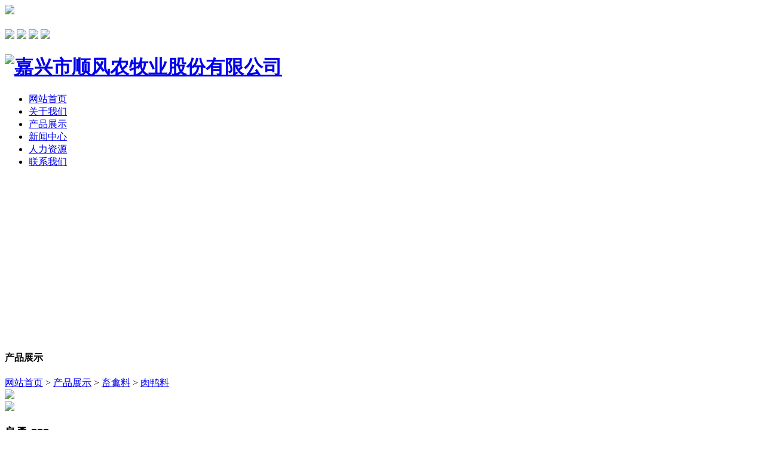

--- FILE ---
content_type: text/html; charset=utf-8
request_url: http://chinahcsf.com/product/livestock-and-poultry-feed/meat-duck-feed-49.html
body_size: 4569
content:
<!DOCTYPE html>
<html>
<head> 
	<meta charset="utf-8">
	<meta http-equiv="X-UA-Compatible" content="IE=edge" />
	<title>良勇-777_肉鸭料_畜禽料_产品展示_嘉兴市顺风农牧业股份有限公司</title>
	<meta name="keywords" content="嘉兴市顺风农牧业股份有限公司">
	<meta name="description" content="嘉兴市顺风农牧业股份有限公司是一家专业研发、生产、销售畜禽、水产浓缩和配合饲料及生物发酵饲料的农牧科技型企业。">
	<meta name="viewport" content="width=device-width, initial-scale=1, maximum-scale=1, user-scalable=no">
	
		<link rel="shortcut icon" href="/favicon.ico">
		<script type="text/javascript">var default_theme = "web_default";</script>
	<link rel="stylesheet" type="text/css" href="/static/index/package/bootstrap/3.3.7/bootstrap.min.css"/>
	<link rel="stylesheet" type="text/css" href="/static/index/web_default/css/goomay.css?v=1.6.2"/>
	<script type="text/javascript" src="/static/index/package/seajs/3.0.3/sea.js?v=3.0.3"></script>
	<script type="text/javascript" src="/static/index/web_default/js/config.js?v=1.0"></script>
	<!--[if lt IE 9]>
	<script src="/static/index/web_default/js/html5.min.js"></script>
	<script src="/static/index/web_default/js/respond.min.js"></script>
	<script type="text/javascript" src="/static/index/web_default/js/selectivizr.js" ></script>
	<![endif]-->
	<!--Include Js-->
		</head>
<body>
<div class="yingdaoye_bj">
			<i><img src="/uploads/image/20240701/1719805162431884.jpg"/></i>
   			<h1><a  style=" background:url(/uploads/image/201711/1509935101.png) no-repeat center top;"></a></h1>
           <div class="yindao_bottom" style=" background:url(/uploads/image/201711/1509935078.png) no-repeat center top;">
        	<div class="yindao_bottom_auto">
            	<div class="yindao_bottom_left">
            							<span>
						<img src="/uploads/image/201711/1509935408.png"/>
					</span>
										<span>
						<img src="/uploads/image/201711/1509935210.png"/>
					</span>
										<span>
						<img src="/uploads/image/201711/1509935240.png"/>
					</span>
										<span>
						<img src="/uploads/image/201711/1509935259.png"/>
					</span>
					                </div>
                                  
</div>  
</div>

<script>
	seajs.use('jquery',function(){
		if(sessionStorage.guide)return;
		$('.yingdaoye_bj').show()
		$('html,body').css('overflow','hidden')
		$(document).ready(function(){  
		  $(".yingdaoye_bj h1 a").click(function(){
			$(".yingdaoye_bj").fadeOut(1000,function(){ $('html,body').css('overflow','') });
			sessionStorage.guide = 1;
		  });
		  $('html,body').css('overflow','hidden')
		});
	})
</script>  	   
</div>



    <header data-waypointsok="0" class="index">
		<section>
			<div class="tem_inner tem_top">
				<h2></h2>
				<div class="tem_top_nav tem_top">

				</div>
			</div>
		</section>
		<div class="tem_head"><div class="tem_inner">
			<h1>
				<a href="/"><img src="/uploads/image/20220611/1654913458300318.png" alt="嘉兴市顺风农牧业股份有限公司" title="嘉兴市顺风农牧业股份有限公司" style="margin:0px 0 0 0;" /></a>
			</h1>
			<nav>
<ul>
	<li class="index"><a href="/" >网站首页</a></li>
	    			    		<li class="nav_list_none0">
	    			<a href="/about" >
	    				    				关于我们	    			</a>
	    		</li>
	    			    		<li class="nav_list_none1">
	    			<a href="/product" class="navdown">
	    				    				产品展示	    			</a>
	    		</li>
	    			    		<li class="nav_list_none2">
	    			<a href="/news" >
	    				    				新闻中心	    			</a>
	    		</li>
	    			    		<li class="nav_list_none3">
	    			<a href="/resources" >
	    				    				人力资源	    			</a>
	    		</li>
	    			    		<li class="nav_list_none4">
	    			<a href="/contact-us" >
	    				    				联系我们	    			</a>
	    		</li>
	    		
</ul>
			</nav>
		</div></div>
		<div class="met_clear"></div>
	</header>



<section class="col-banner" id="26">
		<div class="swiper-container banner-container">
		<div class="swiper-wrapper">
				<div class="swiper-slide">
			<div class="img slide-img" style="background: url(/uploads/image/20220611/1654913618127632.jpg) no-repeat center; height: 269px"></div>
		</div>
			</div>
		<div class="swiper-page">
			<div class="swiper-pagination"></div>
		</div>
	</div>
	</section>
<section class="met_section met_section_asidenone">
	<article>
	<div class="met_article">
	<section class="met_article_head">
		<h1><i></i> 产品展示</h1>
		<div class="met_position">
			<a href="/">网站首页</a>&nbsp;&gt;&nbsp;<a href='/product'>产品展示</a>&nbsp;&gt;&nbsp;<a href='/product/livestock-and-poultry-feed'>畜禽料</a>&nbsp;&gt;&nbsp;<a href='/product/livestock-and-poultry-feed/meat-duck-feed'>肉鸭料</a>		</div>
	</section>
<div class="met_clear"></div>
		<div class="pro_show">
			<div class=" clearfix">
				<div class="caseleft clearfix  product-show">
					<div class="col-md-6">
					<div class="jqueryzoom text-center"> 
				        <img id="img" class="cloudzoom" src="/uploads/image/20250417/1744872038436574.jpg" data-cloudzoom="zoomSizeMode:'image',zoomImage: '/uploads/image/20250417/1744872038436574.jpg',autoInside: 30"/> 
				    </div>
				    <div class="product-thumb">
					    <div class="swiper-container-product">
					        <div class="swiper-wrapper">
					        					         	<div class="swiper-slide">
					         		<img class="cloudzoom-gallery" src="/uploads/thumb/2/220x260/20250417-1744872038436574.jpg" data-cloudzoom="useZoom:'.cloudzoom',image:'/uploads/image/20250417/1744872038436574.jpg',zoomImage:'/uploads/image/20250417/1744872038436574.jpg'"/>
					         	</div>
					        					        </div>
					    </div>
					    <div class="product-detail-next"><i class="fa fa-angle-right" aria-hidden="true"></i></div>
					    <div class="product-detail-prev"><i class="fa fa-angle-left" aria-hidden="true"></i></div>
				    </div>
					</div>
					<div class="col-md-6">
						<div class="product-desc">
							<div class="inner">
								<h1>良勇-777</h1>
								<div class="product-para">
																		<p>型号：肉用仔鸭中期配合饲料777</p>
																		<p>品牌：翔燕</p>
																		<p>价格：</p>
																	</div>
								<div class="s-content"></div>
							</div>
						</div>
					</div>

				</div>
				<div class="caseright">
					<div class="prenext">
						<a href="/product/livestock-and-poultry-feed/meat-duck-feed-44.html"><b>上一条：</b>明冠-862A</a>
						<a href="/product/livestock-and-poultry-feed/meat-duck-feed-48.html"><b>下一条：</b>明冠-5B</a>
					</div>
				</div>
			</div>

			<div class="col-product-detail">
				<ul class="tab-menu">
											<li  class="current" ><b >详细描述</b></li>
									</ul>
				<div class="tab-content met_editor">
											<div></div>
									</div>
			</div>

			<div class="page-inquiry-container">
				<div class="title-head"></div>
				<div class="inquiry-form">
					<form class="form-horizontal ajaxForm" action='' method="post" enctype="multipart/form-data">
						<div class="">
							<ul>
															<li class="col-sm-12 gm-row">
									<div class='col-sm-12 inquiry-col input-type'>
										<input type="text" name="27" placeholder="姓名" required id="" class=" required " value="">									</div>
								</li>
															<li class="col-sm-12 gm-row">
									<div class='col-sm-12 inquiry-col input-type'>
										<input type="text" name="28" placeholder="电话" required id="" class=" required " value="">									</div>
								</li>
															<li class="col-sm-12 gm-row">
									<div class='col-sm-12 inquiry-col input-type'>
										<input type="text" name="29" placeholder="邮箱" required id="" class=" required " value="">									</div>
								</li>
															<li class="col-sm-12 gm-row">
									<div class='col-sm-12 inquiry-col input-type'>
										<textarea name="30" placeholder="留言" required id="" class=" required" rows="4"></textarea>									</div>
								</li>
															<li class="col-sm-12 gm-row captcha">
									<div class='col-sm-5 inquiry-col input-type'><input type="text" name="verify" placeholder="验证码" required/></div>
									<div class='col-sm-3 inquiry-col inquiry-captcha text-right'><input type="text" style="display:none;" name="captcha_src_id" value="6814664369"><img id="captcha_src_6814664369" class="captcha_src" src="/gmcaptcha/6814664369" alt="captcha" onclick="this.src='/gmcaptcha/6814664369?_rnd='+Math.random();"/></div>
								</li>
														</ul>
						</div>
						<input type="hidden" name="pid" value="49">
						<input type="submit" class="submits">
					</form>
				</div>
			</div>
		</div>
</div>
</article>
<div class="met_clear"></div>
</section>
<section class="tem_index_footer">
	<div class="tem_inner">
	<div class="met_fr contact_info">
		<dt><img src="/uploads/image/20220611/1654918198918341.jpg"/></dt>
		<dd>
<div class="bdsharebuttonbox bdshare-button-style0-16" style="padding-left:20px; padding-top:10px;" data-bd-bind="1484700172810">
		<h1>分享到：</h1>
		<a href="#" class="bds_more" data-cmd="more"></a>
		<a href="#" class="bds_qzone" data-cmd="qzone" title="分享到QQ空间"></a>
		<a href="#" class="bds_tsina" data-cmd="tsina" title="分享到新浪微博"></a>
		<a href="#" class="bds_tqq" data-cmd="tqq" title="分享到腾讯微博"></a>
		<a href="#" class="bds_renren" data-cmd="renren" title="分享到人人网"></a>
		<a href="#" class="bds_weixin" data-cmd="weixin" title="分享到微信"></a>
</div>
		<script>window._bd_share_config={"common":{"bdSnsKey":{},"bdText":"","bdMini":"2","bdMiniList":false,"bdPic":"","bdStyle":"0","bdSize":"16"},"share":{}};with(document)0[(getElementsByTagName('head')[0]||body).appendChild(createElement('script')).src='http://bdimg.share.baidu.com/static/api/js/share.js?v=89860593.js?cdnversion='+~(-new Date()/36e5)];</script>		
		</dd>
	</div>
	<div class="nav_bar"><div class="nav barnav">

				<dl class="even"><div class="bar ">
			<dt><a href="/about" title="关于我们"><span>关于我们</span><br /><font>ABOUT US</font></a></dt>
			<dd>
				<ul>
										<li class="barn8"><a href="/about/profile.html" title="公司简介"><span>公司简介</span></a></li>
										<li class="barn14"><a href="/about/history.html" title="发展历程"><span>发展历程</span></a></li>
										<li class="barn15"><a href="/about/organizational.html" title="组织架构"><span>组织架构</span></a></li>
										<li class="barn16"><a href="/picture" title="公司图片"><span>公司图片</span></a></li>
										<li class="barn17"><a href="/honor" title="企业荣誉"><span>企业荣誉</span></a></li>
									</ul>
			</dd>
		</div></dl>
				<dl class="even"><div class="bar ">
			<dt><a href="/product" title="产品展示"><span>产品展示</span><br /><font>PRODUCT</font></a></dt>
			<dd>
				<ul>
										<li class="barn13"><a href="/product/livestock-and-poultry-feed" title="畜禽料"><span>畜禽料</span></a></li>
										<li class="barn12"><a href="/product/aquatic-food" title="水产料"><span>水产料</span></a></li>
									</ul>
			</dd>
		</div></dl>
				<dl class="even"><div class="bar ">
			<dt><a href="/news" title="新闻中心"><span>新闻中心</span><br /><font>NEWS</font></a></dt>
			<dd>
				<ul>
										<li class="barn6"><a href="/news/company-news" title="企业新闻"><span>企业新闻</span></a></li>
										<li class="barn7"><a href="/news/industry-news" title="行业资讯"><span>行业资讯</span></a></li>
									</ul>
			</dd>
		</div></dl>
				<dl class="even"><div class="bar ">
			<dt><a href="/resources" title="人力资源"><span>人力资源</span><br /><font>RECRUITMENT</font></a></dt>
			<dd>
				<ul>
										<li class="barn9"><a href="/job" title="人才招聘"><span>人才招聘</span></a></li>
									</ul>
			</dd>
		</div></dl>
				<dl class="even"><div class="bar ">
			<dt><a href="/contact-us" title="联系我们"><span>联系我们</span><br /><font>CONTACT US</font></a></dt>
			<dd>
				<ul>
										<li class="barn18"><a href="/contact-us/contact.html" title="联系我们"><span>联系我们</span></a></li>
									</ul>
			</dd>
		</div></dl>
		
		</div></div>
		<div class="met_clear"></div>
	</div>
</section>

<footer class="tem_footer">
	<section class="tem_inner">
		<div class="tem_footer_nav"></div>
		<div class="tem_footer_text">
		Copyright 2017 www.chinahcsf.com All Rights Reserved. 嘉兴市顺风农牧业股份有限公司 保留所有权利  网站备案：<a href="https://beian.miit.gov.cn/">浙ICP备2022034463号-1</a><a target="_blank" href="http://www.beian.gov.cn/portal/registerSystemInfo?recordcode=33040202000891"><img src style="float:left;"/><p><img src="/uploads/image/20221208/1670469105473763.png"/> 浙公网安备 33040202000891号</p></a>		</div>
	</section>
</footer>
    <script type="text/javascript">
    	var panel_menu='栏目',
			panel_language='语言',
			indexUrl="/";
					var gm_credit_on=false;
		    </script>

		</body>
</html>

    <script type="text/javascript">
    	var panel_menu='栏目',
			panel_language='语言',
			indexUrl="/";
					var gm_credit_on=false;
		    </script>

		</body>
</html>